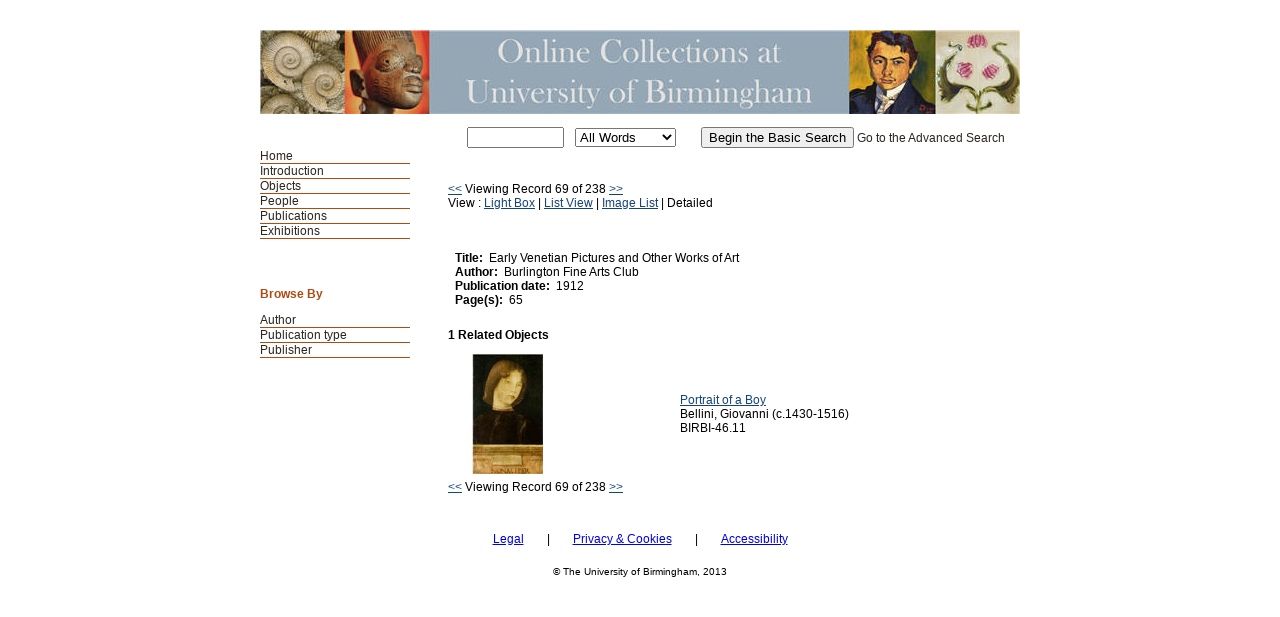

--- FILE ---
content_type: text/html; charset=UTF-8
request_url: https://mimsy.bham.ac.uk/detail.php?t=publications&type=browse&f=pub_type&s=Book&record=68
body_size: 5364
content:
<!DOCTYPE HTML PUBLIC "-//W3C//DTD HTML 4.01 Transitional//EN"
    "http://www.w3.org/TR/html4/loose.dtd">

<html lang="en-GB">
    <head>
        <title>Online Collections at UoB - Publications</title>
        <meta http-equiv="Content-Type" content="text/html; charset=UTF-8">
        <link rel='stylesheet' href='styles/UoB2/stylesheet.css' type='text/css'>
        <script type="text/JavaScript" src="javascript.js"></script>
        <meta name="viewport" content="width=320, user-scalable=no">
    </head>

    <body>
	<a class="skip-link" href="#maincontent" style="position: absolute; top: -60px; left: 0; padding: 10px;z-index: 10000;">Skip to main content</a>
        <div class="page">
            <div class="mainheader">Online Collections at UoB - Publications</div>
            <div id="navwrapper">
                <div class="mainnav"><ul>
    <li><a href="https://www.birmingham.ac.uk/culture/collections/index.aspx">Home</a></li>
    <li><a href="http://147.188.128.19/">Introduction </a></li><li><a href="main.php?module=objects">Objects</a></li>
<li><a href="main.php?module=people">People</a></li>
<li id="active"><a href="main.php?module=publications">Publications</a></li>
<li><a href="exhibitions.php">Exhibitions</a></li>
</ul></div>
            </div>


            <div class="basicsearch">
  <form method="GET" action="info.php">
        <table>
          <tr> 
            <td> 
              <input type="text" name="s" size="10" value="">
            </td>
            <td valign="middle"> 
              <select size="1" name="type" class="textbox">
                <option selected value="all">All Words</option>
                <option value="any">Any Words</option>
                <option value="exact">Exact Phrase</option>
              </select>
            </td>
	    <td><input type="hidden" name="t" value="publications"></td>            <td valign="middle">  
              <input type="submit" value="Begin the Basic Search">
	      <a href="advsearch.php?module=publications">Go to the Advanced Search</a>
            </td>
          </tr>
        </table>
    </form>
</div>            
            <div class="content"><table><tr><td width="50%"><a href=detail.php?t=publications&amp;type=browse&amp;f=pub_type&s=Book&amp;record=67 class="searchresults">&lt;&lt;</a>&nbsp;Viewing Record 69 of 238&nbsp;<a href=detail.php?t=publications&amp;type=browse&amp;f=pub_type&s=Book&amp;record=69 class="searchresults">&gt;&gt;</a><br />View : <a href="info.php?page=2&amp;v=2&amp;s=Book&amp;type=browse&amp;t=publications&amp;f=pub_type&amp;d=">Light Box</a> | <a href="info.php?page=2&amp;v=0&amp;s=Book&amp;type=browse&amp;t=publications&amp;f=pub_type&amp;d=">List View</a> | <a href="info.php?page=2&amp;v=1&amp;s=Book&amp;type=browse&amp;t=publications&amp;f=pub_type&amp;d=">Image List</a> | Detailed</td><td align="right"  width="50%">&nbsp;</td></tr></table><br><br><table border="0" cellpadding="10" cellspacing="0" width="95%" align="center">
  <tr>
    <td valign="top">
	<b>Title:</b>&nbsp;&nbsp;Early Venetian Pictures and Other Works of Art<br />      <b>Author:</b>&nbsp;&nbsp;Burlington Fine Arts Club<br />      <b>Publication date:</b>&nbsp;&nbsp;1912<br />                        <b>Page(s):</b>&nbsp;&nbsp;65<br />    <td valign="top" align="right">
	  	</td>
  </tr>
</table>
<table><tr><td colspan="2"><h1>1 Related Objects</h1></tr><tr><td><a href="detail.php?type=related&amp;kv=100116&amp;t=objects"><IMG SRC="grabimg.php?kv=5879" height=120 width=120 alt="BIRBI-46.11.jpg"  border=0><br /></a></td><td><a href="detail.php?type=related&amp;kv=100116&amp;t=objects">Portrait of a Boy</a><br />Bellini, Giovanni (c.1430-1516)<br />BIRBI-46.11<br /></td></tr></table><table><tr><td><a href=detail.php?t=publications&type=browse&f=pub_type&s=Book&record=67 class="searchresults">&lt;&lt;</a> Viewing Record 69 of 238 <a href=detail.php?t=publications&type=browse&f=pub_type&s=Book&record=69 class="searchresults">&gt;&gt;</a></td></tr></table>
</div>

<div class="menu">
    <div class="browse">
        <h1>Browse By</h1><ol><li><a href="browse.php?module=publications&amp;id=12">Author</a></li><li><a href="browse.php?module=publications&amp;id=15">Publication type</a></li><li><a href="browse.php?module=publications&amp;id=13">Publisher</a></li></ol>    </div>

    </div>

<div style="clear:both;"></div>
</div>
<div class="copyright">
<a href="https://www.birmingham.ac.uk/legal/index.aspx" style="padding-right:20px">Legal</a>  |  <a href="/mimsy_privacy.html" style="padding-right:20px; padding-left:20px" >Privacy & Cookies</a> | <a href="/mimsy_accessibility.html"  style="padding-left:20px">Accessibility</a>
</div>
<div class="copyright">
    <p>© The University of Birmingham, 2013<br>
</div>


<script type="text/javascript">

  var _gaq = _gaq || [];
  _gaq.push(['_setAccount', 'UA-41525837-1']);
  _gaq.push(['_trackPageview']);

  (function() {
    var ga = document.createElement('script'); ga.type = 'text/javascript'; ga.async = true;
    ga.src = ('https:' == document.location.protocol ? 'https://ssl' : 'http://www') + '.google-analytics.com/ga.js';
    var s = document.getElementsByTagName('script')[0]; s.parentNode.insertBefore(ga, s);
  })();

</script>


</body>
</html>

